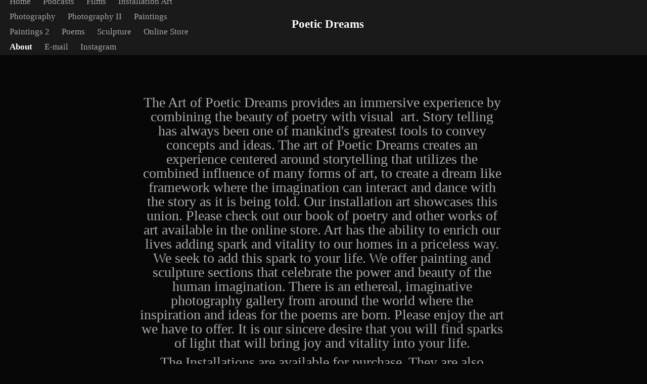

--- FILE ---
content_type: text/html; charset=utf-8
request_url: https://poeticdreams.org/about
body_size: 3086
content:
<!DOCTYPE HTML>
<html lang="en-US">
<head>
  <meta charset="UTF-8" />
  <meta name="viewport" content="width=device-width, initial-scale=1" />
      <meta name="keywords"  content="poetic dreams,poems,dreams,art,artwork,poetic,paintings,photography,poetry,christian,religious,installation art,sculpture,storytelling" />
      <meta name="description"  content="Art company dedicated to creating spiritual poetry and art" />
      <meta name="twitter:card"  content="summary_large_image" />
      <meta name="twitter:site"  content="@AdobePortfolio" />
      <meta  property="og:title" content="Poetic Dreams - About" />
      <meta  property="og:description" content="Art company dedicated to creating spiritual poetry and art" />
      <link rel="icon" href="[data-uri]"  />
      <link rel="stylesheet" href="/dist/css/main.css" type="text/css" />
      <link rel="stylesheet" href="https://cdn.myportfolio.com/189dab103030834615f2f1d16a5eb985/e9f1f982e2b015a68087e921eb29778c1769122373.css?h=faa380d0d59ff92baa0e641c2810e0c6" type="text/css" />
    <link rel="canonical" href="https://poeticdreams.org/about" />
      <title>Poetic Dreams - About</title>
    <script type="text/javascript" src="//use.typekit.net/ik/[base64].js?cb=35f77bfb8b50944859ea3d3804e7194e7a3173fb" async onload="
    try {
      window.Typekit.load();
    } catch (e) {
      console.warn('Typekit not loaded.');
    }
    "></script>
</head>
  <body class="transition-enabled">  <div class='page-background-video page-background-video-with-panel'>
  </div>
  <div class="js-responsive-nav">
    <div class="responsive-nav has-social">
      <div class="close-responsive-click-area js-close-responsive-nav">
        <div class="close-responsive-button"></div>
      </div>
          <nav class="nav-container" data-hover-hint="nav" data-hover-hint-placement="bottom-start">
      <div class="page-title">
        <a href="/home-1-1" >Home</a>
      </div>
      <div class="link-title">
        <a href="http://poeticdreams.libsyn.com/">Podcasts</a>
      </div>
      <div class="page-title">
        <a href="/films" >Films</a>
      </div>
                <div class="gallery-title"><a href="/work" >Installation Art</a></div>
                <div class="gallery-title"><a href="/photagraphy" >Photography</a></div>
                <div class="gallery-title"><a href="/ethereal-collages-and-landscapes" >Photography II</a></div>
                <div class="gallery-title"><a href="/paintings" >Paintings</a></div>
                <div class="gallery-title"><a href="/paintings-2" >Paintings 2</a></div>
                <div class="gallery-title"><a href="/poems" >Poems</a></div>
                <div class="gallery-title"><a href="/sculpture" >Sculpture</a></div>
      <div class="link-title">
        <a href="https://poeticdreamsstore.myvolusion.com">Online Store</a>
      </div>
      <div class="page-title">
        <a href="/about" class="active">About</a>
      </div>
      <div class="page-title">
        <a href="/e-mail" >E-mail</a>
      </div>
      <div class="link-title">
        <a href="https://www.instagram.com/poeticdreams.greg/">Instagram</a>
      </div>
          </nav>
        <div class="social pf-nav-social" data-context="theme.nav" data-hover-hint="navSocialIcons" data-hover-hint-placement="bottom-start">
          <ul>
          </ul>
        </div>
    </div>
  </div>
    <header class="site-header js-site-header  js-fixed-nav" data-context="theme.nav" data-hover-hint="nav" data-hover-hint-placement="top-start">
        <nav class="nav-container" data-hover-hint="nav" data-hover-hint-placement="bottom-start">
      <div class="page-title">
        <a href="/home-1-1" >Home</a>
      </div>
      <div class="link-title">
        <a href="http://poeticdreams.libsyn.com/">Podcasts</a>
      </div>
      <div class="page-title">
        <a href="/films" >Films</a>
      </div>
                <div class="gallery-title"><a href="/work" >Installation Art</a></div>
                <div class="gallery-title"><a href="/photagraphy" >Photography</a></div>
                <div class="gallery-title"><a href="/ethereal-collages-and-landscapes" >Photography II</a></div>
                <div class="gallery-title"><a href="/paintings" >Paintings</a></div>
                <div class="gallery-title"><a href="/paintings-2" >Paintings 2</a></div>
                <div class="gallery-title"><a href="/poems" >Poems</a></div>
                <div class="gallery-title"><a href="/sculpture" >Sculpture</a></div>
      <div class="link-title">
        <a href="https://poeticdreamsstore.myvolusion.com">Online Store</a>
      </div>
      <div class="page-title">
        <a href="/about" class="active">About</a>
      </div>
      <div class="page-title">
        <a href="/e-mail" >E-mail</a>
      </div>
      <div class="link-title">
        <a href="https://www.instagram.com/poeticdreams.greg/">Instagram</a>
      </div>
        </nav>
        <div class="logo-wrap" data-context="theme.logo.header" data-hover-hint="logo" data-hover-hint-placement="bottom-start">
          <div class="logo e2e-site-logo-text logo-text  ">
              <a href="/work" class="preserve-whitespace">Poetic Dreams</a>

          </div>
        </div>
        <div class="social pf-nav-social" data-context="theme.nav" data-hover-hint="navSocialIcons" data-hover-hint-placement="bottom-start">
          <ul>
          </ul>
        </div>
        <div class="hamburger-click-area js-hamburger">
          <div class="hamburger">
            <i></i>
            <i></i>
            <i></i>
          </div>
        </div>
    </header>
    <div class="header-placeholder"></div>
  <div class="site-wrap cfix js-site-wrap">
    <div class="site-container">
      <div class="site-content e2e-site-content">
        <main>
  <div class="page-container" data-context="page.page.container" data-hover-hint="pageContainer">
    <section class="page standard-modules">
      <div class="page-content js-page-content" data-context="pages" data-identity="id:p5ae1fcb2c4cfca679ad8d0b53c3d395116bc970258435d1c718d2">
        <div id="project-canvas" class="js-project-modules modules content">
          <div id="project-modules">
              
              
              
              
              
              <div class="project-module module text project-module-text align- js-project-module e2e-site-project-module-text" style="padding-top: 20px;
padding-bottom: 40px;
  width: 100%;
  max-width: 800px;
  float: center;
  clear: both;
">
  <div class="rich-text js-text-editable module-text"><div><span style="line-height:24px;" class="texteditor-inline-lineheight"><span style="font-size:28px;" class="texteditor-inline-fontsize">The Art of Poetic Dreams provides an immersive experience by combining the beauty of poetry with visual  art. Story telling has always been one of mankind's greatest tools to convey concepts and ideas. The art of Poetic Dreams creates an experience centered around storytelling that utilizes the combined influence of many forms of art, to create a dream like framework where the imagination can interact and dance with the story as it is being told. Our installation art showcases this union. Please check out our book of poetry and other works of art available in the online store. Art has the ability to enrich our lives adding spark and vitality to our homes in a priceless way. We seek to add this spark to your life. We offer painting and sculpture sections that celebrate the power and beauty of the human imagination. There is an ethereal, imaginative photography gallery from around the world where the inspiration and ideas for the poems are born. Please enjoy the art we have to offer. It is our sincere desire that you will find sparks of light that will bring joy and vitality into your life.</span></span></div><div><span style="line-height:24px;" class="texteditor-inline-lineheight"><span style="font-size:28px;" class="texteditor-inline-fontsize">The Installations are available for purchase. They are also available free of charge to institutions of healing such as hospitals, mental health facilities, drug rehabilitation centers, and other institutions that serve a similar purpose.  We just ask that you cover the cost of transporting the installation to your facility. We also ask that the installation is well cared for and protected during its stay. For more information please contact us.</span></span></div><div><br></div><div><br></div><div><br></div><div><br></div><div><br></div><div><br></div></div>
</div>

              
              
              
              
          </div>
        </div>
      </div>
    </section>
  </div>
        </main>
      </div>
    </div>
  </div>
</body>
<script type="text/javascript">
  // fix for Safari's back/forward cache
  window.onpageshow = function(e) {
    if (e.persisted) { window.location.reload(); }
  };
</script>
  <script type="text/javascript">var __config__ = {"page_id":"p5ae1fcb2c4cfca679ad8d0b53c3d395116bc970258435d1c718d2","theme":{"name":"lukas"},"pageTransition":true,"linkTransition":true,"disableDownload":false,"localizedValidationMessages":{"required":"This field is required","Email":"This field must be a valid email address"},"lightbox":{"enabled":true,"color":{"opacity":0.94,"hex":"#353535"}},"cookie_banner":{"enabled":false}};</script>
  <script type="text/javascript" src="/site/translations?cb=35f77bfb8b50944859ea3d3804e7194e7a3173fb"></script>
  <script type="text/javascript" src="/dist/js/main.js?cb=35f77bfb8b50944859ea3d3804e7194e7a3173fb"></script>
</html>
